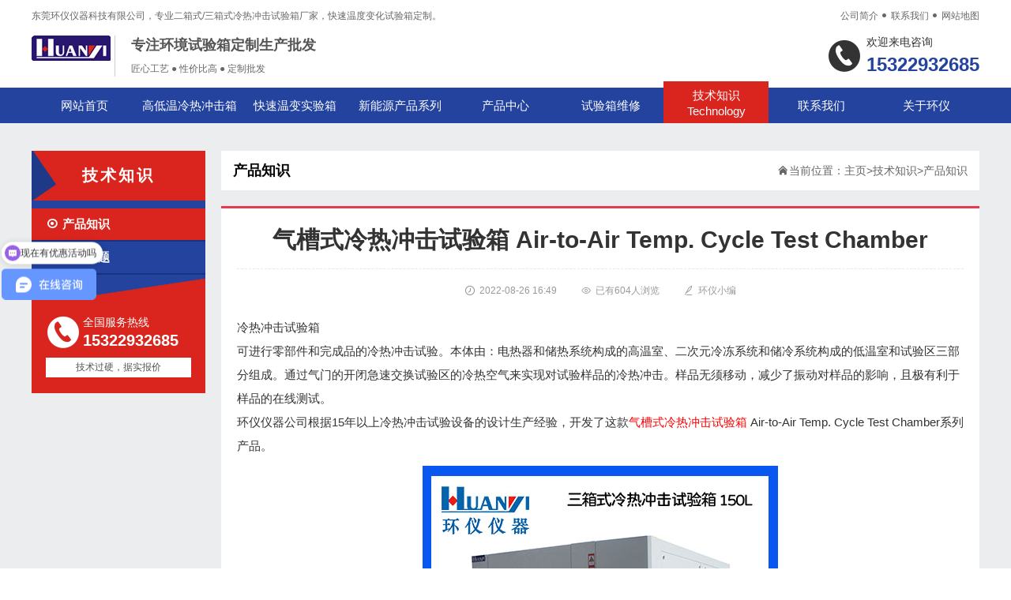

--- FILE ---
content_type: text/html;charset=utf-8
request_url: http://www.huanyiyq.com/cpzs/173.html
body_size: 5719
content:
<!DOCTYPE html>
<html>
<head>
<meta charset="utf-8" />
<meta name="applicable-device" content="pc">
<meta name="MobileOptimized" content="width" />
<meta name="HandheldFriendly" content="true" />
<title>气槽式冷热冲击试验箱 Air-to-Air Temp. Cycle Test Chamber</title>
<meta name="description" content="冷热冲击试验箱可进行零部件和完成品的冷热冲击试验。本体由：电热器和储热系统构成的高温室、二次元冷冻系统和储冷系统构成的低温室和试验区三部分组成。通过气门的开闭急速交换试验区的冷热空气来实现对试验样品的冷热冲击。样品无须移动，减少了振动对样品的影响，且极有利于样品的在线测试。环仪仪器公司根据15年以上冷热冲击试验设备的设计生产经验，开发了这款气槽式冷热冲击试验箱 Air-to-Air Temp. C" />
<meta name="keywords" content="" />
<link href="/favicon.ico" rel="shortcut icon" type="image/x-icon" />
<link rel="stylesheet" type="text/css" href="/template/pc/skin/css/style.css" />
<link rel="stylesheet" type="text/css" href="/template/pc/skin/css/iconfont.css" />
<link rel="stylesheet" type="text/css" href="/template/pc/skin/css/jquery.bxslider.css" />
<script src="/template/pc/skin/js/iconfont.js" type="text/javascript" charset="utf-8"></script>
<script src="/template/pc/skin/js/jquery.min.js" type="text/javascript" charset="utf-8"></script>
<script src="/template/pc/skin/js/jquery.bxslider.js" type="text/javascript" charset="utf-8"></script>
</head>
<body>
<header>
  <div class="header-top">
    <p> 东莞环仪仪器科技有限公司，专业二箱式/三箱式冷热冲击试验箱厂家，快速温度变化试验箱定制。 </p>
    <p> <a rel="nofollow" href="http://huanyiyq.com/About/">公司简介</a> <i class="iconfont">&#xe82f;</i><a rel="nofollow" href="http://huanyiyq.com/Contact/">联系我们</a> <i class="iconfont">&#xe82f;</i> <a rel="nofollow" href="http://www.huanyiyq.com/sitemap.xml" target="_blank">网站地图</a> </p>
  </div>
  <div class="header">
    <div class="logo"> <a rel="nofollow" href="http://www.huanyiyq.com">
      <h4><img src="http://huanyiyq.com/uploads/allimg/20230311/1-2303111025511U.jpg"/></h4>
      </a>
      <div class="logo-text">
        <p class="t1">专注环境试验箱定制生产批发</p>
        <p class="t2">匠心工艺 ● 性价比高 ● 定制批发</p>
      </div>
    </div>
    <div class="header-tel iconfont icon-dianhua">
      <p class="t1">欢迎来电咨询</p>
      <p class="t2"> 15322932685 </p>
    </div>
  </div>
</header>
<nav>
  <ul>
    <li > <a rel="nofollow" href="http://www.huanyiyq.com">网站首页<span>Home</span></a> </li>
        <li class=""> <a target="_blank" rel="nofollow" href="//huanyiyq.com/HYTW/" title="高低温冷热冲击箱">高低温冷热冲击箱<span></span></a>
      <p>  </p>
    </li>
        <li class=""> <a target="_blank" rel="nofollow" href="//huanyiyq.com/HYQT/" title="快速温变实验箱">快速温变实验箱<span></span></a>
      <p>  </p>
    </li>
        <li class=""> <a target="_blank" rel="nofollow" href="//huanyiyq.com/NE/" title="新能源产品系列">新能源产品系列<span></span></a>
      <p>  </p>
    </li>
        <li class=""> <a target="_blank" rel="nofollow" href="http://huanyiyq.com/Product/" title="产品中心">产品中心<span>Product</span></a>
      <p> <a target="_blank" rel="nofollow" href="http://huanyiyq.com/HYTW/">二箱式冷热冲击箱</a><a target="_blank" rel="nofollow" href="http://huanyiyq.com/HYTS/">三箱式冷热冲击箱</a><a target="_blank" rel="nofollow" href="http://huanyiyq.com/HYQT/">快速温变试验箱</a><a target="_blank" rel="nofollow" href="http://huanyiyq.com/NE/">新能源产品系列</a> </p>
    </li>
        <li class=""> <a target="_blank" rel="nofollow" href="//huanyiyq.com/weixiu.html" title="试验箱维修">试验箱维修<span>Repair</span></a>
      <p>  </p>
    </li>
        <li class="hover"> <a target="_blank" rel="nofollow" href="http://huanyiyq.com/Technology/" title="技术知识">技术知识<span>Technology</span></a>
      <p> <a target="_blank" rel="nofollow" href="http://huanyiyq.com/cpzs/">产品知识</a><a target="_blank" rel="nofollow" href="http://huanyiyq.com/cjwt/">常见问题</a> </p>
    </li>
        <li class=""> <a target="_blank" rel="nofollow" href="http://huanyiyq.com/Contact/" title="联系我们">联系我们<span>contact</span></a>
      <p>  </p>
    </li>
        <li class=""> <a target="_blank" rel="nofollow" href="http://huanyiyq.com/About_HY/" title="关于环仪">关于环仪<span>About_HY</span></a>
      <p> <a target="_blank" rel="nofollow" href="http://huanyiyq.com/About/">公司简介</a><a target="_blank" rel="nofollow" href="http://huanyiyq.com/gongsishipai/">公司实拍</a><a target="_blank" rel="nofollow" href="http://huanyiyq.com/Honor/">荣誉资质</a><a target="_blank" rel="nofollow" href="http://huanyiyq.com/Case/">合作客户</a> </p>
    </li>
      </ul>
</nav>
<!--banner S-->
<div class="banner">
  <div class="slider8">  </div>

   
</div>
<!--banner E--> 
<div class="main-hui">
  <div class="image-main"> <div class="left">
  <h2>技术知识</h2>
  <ul class="type">
        <li class="hover"> <a href="http://huanyiyq.com/cpzs/" title="产品知识"><i class="iconfont">&#xe7c2;</i>产品知识</a> </li>
        <li class=""> <a href="http://huanyiyq.com/cjwt/" title="常见问题"><i class="iconfont">&#xe7c2;</i>常见问题</a> </li>
        <li class="bg"></li>
  </ul>
  <div class="left-tel iconfont icon-dianhua">
    <p class="t1">全国服务热线</p>
    <p class="t2"> 15322932685 </p>
  </div>
  <div class="left-tel-t">
    <p> 技术过硬，据实报价 </p>
  </div>
</div>

    <div class="ashow-right">
      <div class="maps">
        <p>产品知识</p>
        <p><i class="iconfont">&#xe635;</i>当前位置： <a href='http://huanyiyq.com/' class=''>主页</a> &gt; <a href='http://www.huanyiyq.com/Technology/' class=''>技术知识</a> &gt; <a href='http://www.huanyiyq.com/cpzs/'>产品知识</a></p>
      </div>
      <div class="show-article">
        <h1>气槽式冷热冲击试验箱 Air-to-Air Temp. Cycle Test Chamber</h1>
        <div class="time"> <span> <i class="iconfont">&#xe63a;</i>2022-08-26 16:49 </span> <span><i class="iconfont">&#xe73f;</i>已有<script src='http://huanyiyq.com/index.php?m=api&c=Ajax&a=arcclick&type=view&aids=173' type='text/javascript' language='javascript'></script>人浏览</span> <span><i class="iconfont">&#xe67b;</i>环仪小编</span> </div>
        <article> <p>冷热冲击试验箱	<br/>


	
		可进行零部件和完成品的冷热冲击试验。本体由：电热器和储热系统构成的高温室、二次元冷冻系统和储冷系统构成的低温室和试验区三部分组成。通过气门的开闭急速交换试验区的冷热空气来实现对试验样品的冷热冲击。样品无须移动，减少了振动对样品的影响，且极有利于样品的在线测试。	
	</p><p>环仪仪器公司根据15年以上冷热冲击试验设备的设计生产经验，开发了这款<span style="color: rgb(255, 0, 0);">气槽式冷热冲击试验箱</span> Air-to-Air Temp. Cycle Test Chamber系列产品。&nbsp;</p><p style="text-align:center"><img style="max-width:100%!important;height:auto!important;" src="/pic/1-220G509241O62.jpg" title="气槽式冷热冲击试验箱 Air-to-Air Temp. Cycle Test Chamber(图1)" alt="san150L.jpg"/></p><p>&nbsp;特点&nbsp;</p><p>&nbsp;1． 温度恢复快速&nbsp;</p><p>&nbsp;2． 样品静止&nbsp;</p><p>&nbsp;3． 高温/低温和高温/常温/低温两种模式&nbsp;</p><p>&nbsp;4． 全规格对应&nbsp;</p><p>&nbsp;适用标准&nbsp;</p><p>&nbsp;○IEC 68-2-14&nbsp;</p><p>&nbsp;○GB/T 2423.22 – 2002&nbsp;</p><p>&nbsp;○EIAJ – ED – 4701(试验方法105)&nbsp;</p><p>&nbsp;○MIL – STD – 883G(试验方法1010.8)&nbsp;</p><p>&nbsp;○MIL – STD – 202G(试验方法107.G)	
	
		
	
	</p><p><br/></p><table border="1" cellspacing="0" cellpadding="0" style="color:#000000;font-family:宋体;font-size:12px;background-color:#FFFFFF;"><tbody><tr class="firstRow"><td valign="top" width="247" colspan="5">
					产品名称				</td><td valign="top" width="315" colspan="3">
					
						气槽式冷热冲击试验箱
					
					
						Air-to-Air Temp. Cycle Test Chamber					
				</td></tr><tr><td valign="top" width="247" colspan="5">
					适用试验				</td><td valign="top" width="315" colspan="3">
					
						2槽或3槽式冷热冲击试验（试验样品静止方式）					
				</td></tr><tr><td valign="top" width="247" colspan="5">
					生产厂家				</td><td valign="top" width="315" colspan="3" style="word-break: break-all;">
					
						环仪仪器</td></tr><tr><td valign="top" rowspan="10" width="43">
					
						性
					
					
						能					
				</td><td valign="top" rowspan="8" width="31">
					
						试
					
					
						验
					
					
						区
					
					
						域					
				</td><td valign="top" width="173" colspan="3">
					低温试验温度范围				</td><td valign="top" width="315" colspan="3">
					
						-65℃～0℃					
				</td></tr><tr><td valign="top" width="173" colspan="3">
					高温试验温度范围				</td><td valign="top" width="315" colspan="3">
					
						+60℃～200℃					
				</td></tr><tr><td valign="top" rowspan="6" width="33">
					温度复归性能				</td><td valign="top" width="140" colspan="2">
					温度复归时间				</td><td valign="top" width="315" colspan="3">
					
						4分钟以内					
				</td></tr><tr><td valign="top" rowspan="5" width="30">
					试验条件				</td><td valign="top" width="110">
					低温暴露时间				</td><td valign="top" width="315" colspan="3">
					
						-55℃:30分钟					
				</td></tr><tr><td valign="top" width="110">
					常温暴露时间				</td><td valign="top" width="315" colspan="3">
					
						常温:5分钟					
				</td></tr><tr><td valign="top" width="110">
					高温暴露时间				</td><td valign="top" width="315" colspan="3">
					
						150℃:30分钟					
				</td></tr><tr><td valign="top" width="110">
					试验样品				</td><td valign="top" width="315" colspan="3">
					
						塑料封装集成IC2.5kg					
				</td></tr><tr><td valign="top" width="110">
					传感器位置				</td><td valign="top" width="315" colspan="3">
					
						风上					
				</td></tr><tr><td valign="top" width="64" colspan="2">
					低温室				</td><td valign="top" width="140" colspan="2">
					预冷温度范围				</td><td valign="top" width="315" colspan="3">
					
						-75℃～-5℃					
				</td></tr><tr><td valign="top" width="64" colspan="2">
					高温室				</td><td valign="top" width="140" colspan="2">
					预热温度范围				</td><td valign="top" width="315" colspan="3">
					
						+70℃～225℃					
				</td></tr><tr><td valign="top" rowspan="2" width="43">
					本体				</td><td valign="top" width="204" colspan="4">
					构造				</td><td valign="top" width="315" colspan="3">
					
						3槽式（试验室，高温室，低温室）					
				</td></tr><tr><td valign="top" width="204" colspan="4">
					试验槽内部尺寸(W×H×D)				</td><td valign="top" width="157">
					
						650×500×400					
				</td><td valign="top" width="158" colspan="2">
					
						370×330×400					
				</td></tr></tbody></table>          <div class="urls"> 本文地址： <a rel="nofollow" href="http://huanyiyq.com/cpzs/173.html">http://huanyiyq.com/cpzs/173.html</a> </div>
        </article>
        <div class="show-tags"> TAG: <a href='http://huanyiyq.com/tags/2.html'>冷热冲击试验箱</a> </div>
      </div>
      <div class="updown news-updown">
        <p>  <a href='http://huanyiyq.com/cpzs/171.html' title='冷热冲击试验箱的使用须知'> 上一篇：冷热冲击试验箱的使用须知 </a>  </p>
        <p>  <a href='http://huanyiyq.com/cpzs/176.html' title='冷热冲击试验箱的安全使用注意事项'> 下一篇：冷热冲击试验箱的安全使用注意事项 </a>  </p>
      </div>
      
       <div class="xg-pro">
          <p class="bigtit">注意，以下可能是您想要的产品</p>
          <ul>
                        <li> <a target="_blank" href="http://www.huanyiyq.com/HYQT/103.html"><img src="http://www.huanyiyq.com/uploads/allimg/20220823/1-220R316452S50.jpg" alt="快速温度变化湿热试验箱"> 快速温度变化湿热试验箱 </a> </li>
                        <li> <a target="_blank" href="http://www.huanyiyq.com/HYTW/42.html"><img src="http://www.huanyiyq.com/uploads/allimg/20220823/1-220R31635463A.jpg" alt="二箱式冷热冲击试验箱"> 二箱式冷热冲击试验箱 </a> </li>
                        <li> <a target="_blank" href="http://www.huanyiyq.com/HYQT/32.html"><img src="http://www.huanyiyq.com/uploads/allimg/20220823/1-220R3164254X5.jpg" alt="高低温快速温变试验箱"> 高低温快速温变试验箱 </a> </li>
                        <li> <a target="_blank" href="http://www.huanyiyq.com/HYQT/34.html"><img src="http://www.huanyiyq.com/uploads/allimg/20220823/1-220R31643451W.jpg" alt="快速温变老化试验箱"> 快速温变老化试验箱 </a> </li>
                      </ul>
        </div>
      
      <div class="xg-tuijians">
        <p class="titss">看了“气槽式冷热冲击试验箱 Air-to-Air Temp. Cycle Test Chamber”的用户，也看了以下内容</p>
        <ul>
                    <li> <a target="_blank" rel="nofollow" href="http://www.huanyiyq.com/cpzs/2403.html">
            <p class="t1">RTCA/DO－160G 机载设备环境条件和试验程序第3部分 设备的连接和定向</p>
            <p class="t2">RTCA/DO－160G 机载设备环境条件和试验程序设备的连接和定向应按高低温湿热交变箱推荐的正常使用安装方式对设备进行连接和定向，包括任何冷却措施。... </p>
            </a> </li>
                    <li> <a target="_blank" rel="nofollow" href="http://www.huanyiyq.com/cpzs/2395.html">
            <p class="t1">RTCA/DO－160G 机载设备环境条件和试验程序第2部分 通用术语定义</p>
            <p class="t2">RTCA/DO－160G 机载设备环境条件和试验程序第2部分列出了文件中使用的所有通用术语的定义。... </p>
            </a> </li>
                    <li> <a target="_blank" rel="nofollow" href="http://www.huanyiyq.com/cpzs/2394.html">
            <p class="t1">RTCA DO-160G机载设备环境可靠性试验可以用什么设备</p>
            <p class="t2">RTCA DO-160G文件是美国航空无线电技术委员会（RTCA）135分会（SC-135）制定，由RTCA计划管理委员会（PMC）批准，规定了机载设备最低标准环境试验条件和相应的步骤。... </p>
            </a> </li>
                    <li> <a target="_blank" rel="nofollow" href="http://www.huanyiyq.com/cpzs/2393.html">
            <p class="t1">高低温湿热交变箱怎么挑选</p>
            <p class="t2">高低温湿热交变箱怎么挑选？​高低温湿热交变箱普遍用于检测电子、汽车、橡胶、塑胶、航太科技和高级通信器材等产品在反复冷热变化下的抵抗能力。... </p>
            </a> </li>
                    <li> <a target="_blank" rel="nofollow" href="http://www.huanyiyq.com/cpzs/2392.html">
            <p class="t1">环境箱靠什么加热</p>
            <p class="t2">环境箱主要由大功率电阻丝组成，由于试验箱要求的升温速率较大，因此试验箱的加热系统功率都比较大，而且在试验箱的底板也设有加热器。环境箱加热系统一般采用镍铬合金电加... </p>
            </a> </li>
                    <li> <a target="_blank" rel="nofollow" href="http://www.huanyiyq.com/cpzs/2391.html">
            <p class="t1">恒湿箱怎么除湿</p>
            <p class="t2">恒温恒湿试验箱除湿方法主要有以下3种：制冷除湿法：利用湿度空气在低于露点温度时会凝结出水的原理，类似于眼镜上的雾气现象。在恒温恒湿试验箱中，通过放置一个可调温度... </p>
            </a> </li>
                  </ul>
      </div>
    </div>
  </div>
</div>
<footer>
  <div class="footer">
    <div class="left">
      <p class="t2"> 2007-2024 东莞环仪仪器科技有限公司        <!-- <p class="t1"> <a rel="nofollow" href="http://www.huanyiyq.com">网站首页</a>  <i class="iconfont icon-yuandianxiao"></i> <a rel="nofollow" href="//huanyiyq.com/HYTW/">高低温冷热冲击箱</a>  <i class="iconfont icon-yuandianxiao"></i> <a rel="nofollow" href="//huanyiyq.com/HYQT/">快速温变实验箱</a>  <i class="iconfont icon-yuandianxiao"></i> <a rel="nofollow" href="//huanyiyq.com/NE/">新能源产品系列</a>  <i class="iconfont icon-yuandianxiao"></i> <a rel="nofollow" href="http://huanyiyq.com/Product/">产品中心</a>  <i class="iconfont icon-yuandianxiao"></i> <a rel="nofollow" href="//huanyiyq.com/weixiu.html">试验箱维修</a>  <i class="iconfont icon-yuandianxiao"></i> <a rel="nofollow" href="http://huanyiyq.com/Technology/">技术知识</a>  <i class="iconfont icon-yuandianxiao"></i> <a rel="nofollow" href="http://huanyiyq.com/Contact/">联系我们</a>  <i class="iconfont icon-yuandianxiao"></i> <a rel="nofollow" href="http://huanyiyq.com/About_HY/">关于环仪</a>  </p>-->
        备案号：<a href="https://beian.miit.gov.cn/" rel="nofollow" target="_blank">粤ICP备09024838号</a> <i class="iconfont icon-yuandianxiao"></i> 
        <a rel="nofollow" href="http://www.huanyiyq.com/sitemap.html">网站地图</a> <br />
        
        <p class="t1"> 
        <a rel="nofollow" href="https://baike.baidu.com/item/%E5%86%B7%E7%83%AD%E5%86%B2%E5%87%BB%E5%AE%9E%E9%AA%8C%E7%AE%B1/2798663?fr=aladdin">冷热冲击试验箱</a> 
        <i class="iconfont icon-yuandianxiao"></i> <a rel="nofollow" href="https://baike.baidu.com/item/%E5%BF%AB%E9%80%9F%E6%B8%A9%E5%8F%98%E8%AF%95%E9%AA%8C%E7%AE%B1/1048940?fr=aladdin">快速温变试验箱</a>
        <i class="iconfont icon-yuandianxiao"></i> <a href="www.huanyiyq.com">高低温冲击试验箱厂家</a>
        <i class="iconfont icon-yuandianxiao"></i> <a rel="nofollow" href="https://www.sohu.com/a/560437318_121042096">线性快速温变试验箱</a>
        <i class="iconfont icon-yuandianxiao"></i> <a rel="nofollow" href="https://baike.baidu.com/item/%E4%BA%8C%E7%AE%B1%E5%BC%8F%E6%B8%A9%E5%BA%A6%E5%86%B2%E5%87%BB%E5%AE%9E%E9%AA%8C%E7%AE%B1/2554188?fr=aladdin">二箱式温度冲击试验箱</a>
        </p>
        
      </p>
    </div>
   
      
    <div class="right"> <p class="t2"> 微信咨询<br /></p> <img src="http://huanyiyq.com/uploads/allimg/20220816/1-220Q611440W09.png"/> </div>
  </div>
</footer>
<script>
var _hmt = _hmt || [];
(function() {
  var hm = document.createElement("script");
  hm.src = "https://hm.baidu.com/hm.js?a1cfaf3bf775ce59097f30b0a389cb59";
  var s = document.getElementsByTagName("script")[0]; 
  s.parentNode.insertBefore(hm, s);
})();
</script>
<script>
var _hmt = _hmt || [];
(function() {
  var hm = document.createElement("script");
  hm.src = "https://hm.baidu.com/hm.js?876f5df54000850a34735b0d4909d48c";
  var s = document.getElementsByTagName("script")[0]; 
  s.parentNode.insertBefore(hm, s);
})();
</script>


 <!-- <div class="to-top">
  <p class="qrcode"><i class="iconfont">&#xe679;</i></p>
  <p class=""> <a href="http://wpa.qq.com/msgrd?v=3&uin=2796909969&site=qq&menu=yes"><i class="iconfont">&#xe604;</i></a> </p>
  <p class="scroll_top"><i class="iconfont">&#xe637;</i></p>
  <div class="qrcode-pic"> <img src="http://huanyiyq.com/uploads/allimg/20220816/1-220Q611440W09.png" /> </div>
</div>
<script type="text/javascript">
	$('.slider8').bxSlider({
		adaptiveHeight: true,
		startSlides: 0,
		slideMargin: 0,
		auto: true,
	});
	$('.scroll_top').click(function() {
		$('html,body').animate({
			scrollTop: '0px'
		}, 500);
	});
	$(window).scroll(function() {
		if($(window).scrollTop() >= 200) {
			$(".scroll_top").fadeIn(1000);
		} else {
			$(".scroll_top").stop(true, true).fadeOut(1000);
		}
	});
	$('.to-top .qrcode').hover(function() {
		$('.qrcode-pic').slideToggle()
	}); 
	$(".image-main .left ul.type li").on("mouseenter", function() {
		$(this).addClass('down180').siblings().removeClass('down180');
		$(this).next(".type-two").slideToggle(300).siblings(".type-two").slideUp(500)
	})
</script>  -->
<!-- 应用插件标签 start --> 
  
<!-- 应用插件标签 end -->
</body>
</html>


--- FILE ---
content_type: text/html;charset=utf-8
request_url: http://huanyiyq.com/index.php?m=api&c=Ajax&a=arcclick&type=view&aids=173
body_size: 239
content:
document.write('604');
